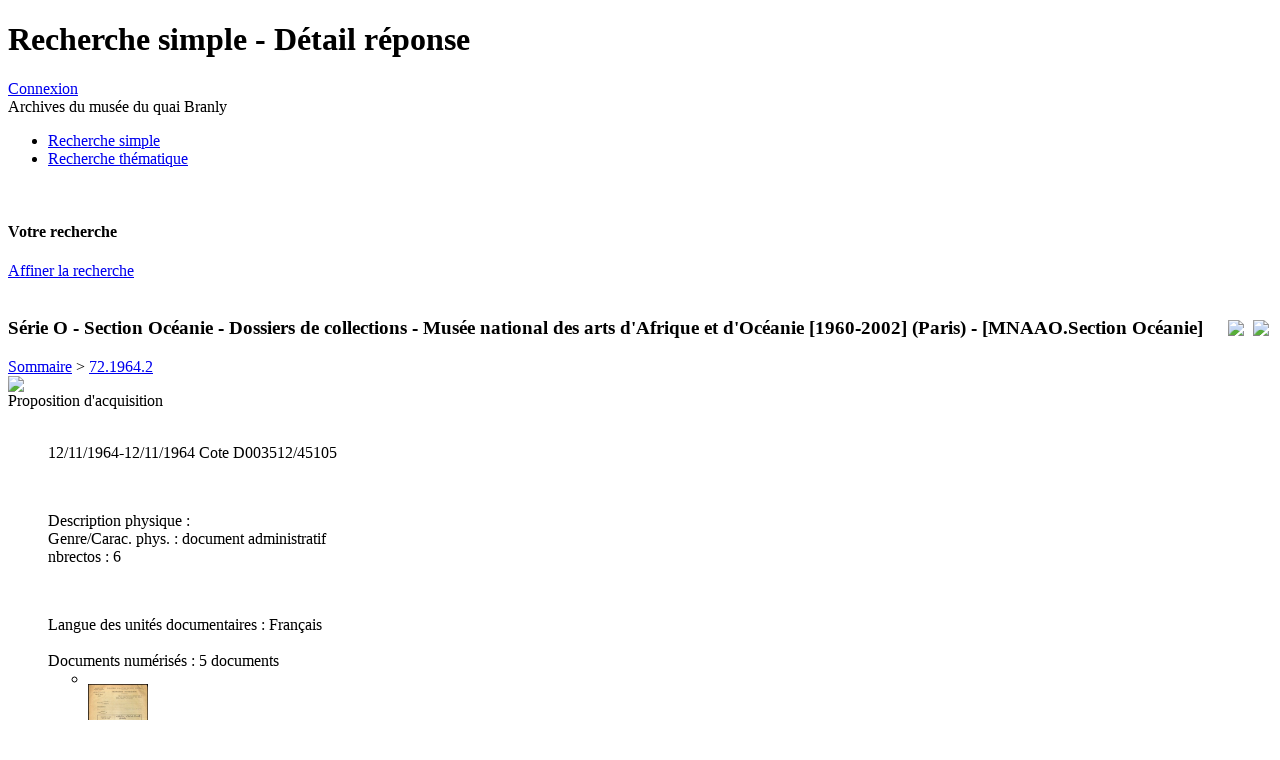

--- FILE ---
content_type: text/html; charset=utf-8
request_url: http://archives.quaibranly.fr:8990/ark:/69769/a011341840672HAi5Zo
body_size: 8820
content:
<!DOCTYPE HTML PUBLIC "-//W3C//DTD HTML 4.01 Transitional//EN" "http://www.w3.org/TR/html4/loose.dtd">
<html lang="fr">
<head>
	<title></title>
	<link rel="shortcut icon" type="image/x-icon" href="/interfaces/mnesys/skins/musee/graphics/favicon.png" />
	<META NAME="Robots" CONTENT="index,follow">
	<META NAME="Keywords" CONTENT="">
	<META NAME="Description" CONTENT="">
	<META http-equiv="Pragma" CONTENT="no-cache">
	<META NAME="Language" CONTENT="fr">
	<META http-equiv="Content-Language" content="fr">
	<META http-equiv="content-type" content="text/html; charset=utf-8">
	<base href="http://archives.quaibranly.fr:8990/" />
	<link rel='stylesheet' href='interfaces/mnesys_quaibranlyweb/skins/new/stylesheets/structure.css?1501756345' type='text/css'>
<link rel='stylesheet' href='interfaces/mnesys_quaibranlyweb/skins/new/stylesheets/style_archives.css?1501756345' type='text/css'>
<link rel='stylesheet' href='interfaces/mnesys_quaibranlyweb/skins/new/stylesheets/recherche.css?1501756345' type='text/css'>
<link rel='stylesheet' href='interfaces/mnesys_quaibranlyweb/skins/new/stylesheets/recherche_detail.css?1501756345' type='text/css'>


	<script type="text/javascript" language="JavaScript">
		var __graphics_path = 'interfaces/mnesys_quaibranlyweb/skins/new/graphics/';
		var __cms_path = 'accounts/mnesys_quaibranly/datas/cms/';
		var __cms_id = 'recherche_grandpublic_detail';
		var __cms_main_id = 'recherche_grandpublic_detail';
	</script>
	<!--Modif qui permet d'utiliser cette version de jquery en appelant jq162() au lieu de $() ou JQuery(). Utile pour les fonctions d'affichage de page de chargement-->
	<script src="interfaces/shared/javascripts/jquery-1.6.2.min.js" type="text/javascript"></script>
	<script>jq162 = jQuery.noConflict(true);</script>
	<!-- fin modif -->
	<script src="interfaces/shared/javascripts/jquery-1.6.2.min.js?1606324182" type="text/javascript"></script>
<script src="interfaces/shared/javascripts/jquery.corner.js?1606324182" type="text/javascript"></script>
<script src="interfaces/shared/javascripts/ajax.js?1606324182" type="text/javascript"></script>
<script src="interfaces/mnesys/javascripts/cotes.js?1606324147" type="text/javascript"></script>

	<script type="text/javascript" language="JavaScript">
		window.onload = function()
		{
			
			
		}
	</script>
</head>
<body>
	
	<div id="container">
		<div id="header">
			<h1>Recherche simple - Détail réponse</h1>
			<div class="tetiere_right">
				
				
					
					<div class="info_user"><a href="/?id=login" class="connect">Connexion</a></div>
					<div class="service applititle">Archives du musée du quai Branly</div>
				

			</div>
			<div class="menu_hori">
				<div class="logo">
					<a href="/" title="Accueil"><img src="interfaces/mnesys_quaibranlyweb/skins/new/graphics/invisible.gif" width="200" height="60" alt=""/></a>
				</div>
				<ul>
					<li id='rub0_recherche_simple' class='actif'><a class='actif'  id='menu0_1' href='/?id=recherche_simple'><div>Recherche simple</div></a></li><li  id='rub0_recherche_guidee' class="haschild"><a  id='menu0_2' href='/?id=recherche_guidee'><div>Recherche thématique</div></a></li>
				</ul>
				<br class="clear" />
			</div>
			
		</div>
		<div id="middle">
	<div id="left">
		<h4>Votre recherche</h4>


<div>
		<form action="" name="F_search" id="F_search" method="get">
		
		<input name="form_search_fulltext" type="hidden" value=""/>
		
		<a href="/?id=recherche_grandpublic&keep=search&show_form=1" class="couleur1 affiner">Affiner la recherche</a>
		<input type="hidden" name="action" value="search"/> 
		<input type="hidden" name="id" value="recherche_grandpublic"/> 
	</form>

</div>

	<br class="clear" />
	<div class="content">
			<div class='tri'>
		<div class="div_form">
			<form name='F_tri' method='get' action=''>
			
			</form>
		</div>
	</div>
	
	
	
	
	
	

	</div>

	</div>

	<div id="right">
		
	</div>

	<div id="center">
		<div class="content">
			<div style="float:right; margin-left:6px">
				<table>
					<tr>
						<td width="50%" style="padding-left:6px" align="right"><a href="/?id=recherche_grandpublic_detail&amp;doc=accounts/mnesys_quaibranly/datas/ir/Fonds 2 - Musée National des arts d'Afrique et d'Océanie/Série O - Section Océanie/QUAIBR75_00000087.xml&amp;page_ref=22688&amp;aff_select=&amp;action=printpdf" target="_blank"><img src="interfaces/mnesys_quaibranlyweb/skins/new/graphics/ico_pdf.gif"/></a></td>
						<td width="50%" style="padding-left:6px" align="right"><a href="/?id=recherche_grandpublic_detail&amp;doc=accounts/mnesys_quaibranly/datas/ir/Fonds 2 - Musée National des arts d'Afrique et d'Océanie/Série O - Section Océanie/QUAIBR75_00000087.xml&amp;page_ref=22688&amp;aff_select=&amp;action=print" target="_blank"><img src="interfaces/mnesys_quaibranlyweb/skins/new/graphics/ico_print02.gif"/></a></td>
					</tr>
				</table>
			</div>
			
			




<h3>Série O - Section Océanie - Dossiers de collections - Musée national des arts d'Afrique et d'Océanie [1960-2002] (Paris) - [MNAAO.Section Océanie]</h3>

	<div id='ariane' class='ariane_left'><a href='/?id=recherche_grandpublic_detail&doc=accounts%2Fmnesys_quaibranly%2Fdatas%2Fir%2FFonds%202%20-%20Mus%C3%A9e%20National%20des%20arts%20d%27Afrique%20et%20d%27Oc%C3%A9anie%2FS%C3%A9rie%20O%20-%20Section%20Oc%C3%A9anie%2FQUAIBR75_00000087%2Exml'>Sommaire</a> &gt; <a href='/?id=recherche_grandpublic_detail&doc=accounts%2Fmnesys_quaibranly%2Fdatas%2Fir%2FFonds%202%20-%20Mus%C3%A9e%20National%20des%20arts%20d%27Afrique%20et%20d%27Oc%C3%A9anie%2FS%C3%A9rie%20O%20-%20Section%20Oc%C3%A9anie%2FQUAIBR75_00000087%2Exml&page_ref=21963&unittitle=72.1964.2&unitid=D003512'>72.1964.2</a></div>
	<div class="global_title">
		<div class="node_ico">
			
				<span class='right_select'>
					
					
						<a href="/?id=recherche_grandpublic_detail&doc=accounts/mnesys_quaibranly/datas/ir/Fonds 2 - Musée National des arts d'Afrique et d'Océanie/Série O - Section Océanie/QUAIBR75_00000087.xml&page_ref=22688&select_node=22688" title="Ajouter à la sélection">
							<img src='interfaces/mnesys_quaibranlyweb/skins/new/graphics/ico_select_in.gif'/>
						</a>
					
					
				</span>
				<span class="expand_all">
					
				</span>
				
				
			
		</div>
		<div class="node_title">Proposition d'acquisition</div>
		<br class="clear" />
	</div>
	<div class='arbo'>
		<ul id="sub_arbo_ul22688">
		<div class='detail'>

	
	
		<div class='ident'>

	
	
		<span class='right'>
12/11/1964-12/11/1964</span>
		<span>Cote</span>  

	
		
		D003512/45105
	
	

		
		<br/><p class='space'>&nbsp;</p><span>Description physique : </span>
<br/><span class='normal'>Genre/Carac. phys. :</span> document administratif<br/><span class='normal'>nbrectos :</span> 6 
		<!---->
		<br/><p class='space'>&nbsp;</p><span>Langue des unités documentaires : </span>
Français
		
		
		<!---->
		<!---->
		
	
</div>
		<br/><span>Documents numérisés :</span> 5 documents<br/>

<ul class='dao'>
	
	
		<li>
			<table cellpadding='0' cellspacing='0'>
				<tr>
					
					<td class='titre'></td>
				</tr>
				<tr>
					<td class='img'>
						
							
							
								
								
									
										<a href='javascript:;' onclick="if (navigator.appName=='Netscape') window.open('/ark:/69769/a011341840672HAi5Zo/1/1' , 'NAONED_VIEWER', 'width='+screen.availWidth+',height='+(screen.availHeight-20)+',top=0,left=0,scrollbars=no,titlebar=no,location=no'); else window.open('/ark:/69769/a011341840672HAi5Zo/1/1' , 'NAONED_VIEWER', 'width='+screen.availWidth+',height='+screen.availHeight+',top=0,left=0,scrollbars=no,titlebar=no,location=no');return false;" title=""><img src='/accounts/mnesys_quaibranly/datas/medias/Pole_archives/MQB-D-0018_01/D003512/D003512_AJ_0003_0001_jpg_/0_0.jpg' style="width:60px;max-height:80px;"/></a>
									
									
								
							
						
						
					</td>
				</tr>
				<tr>
					<td class='legende'>5 images</td>
				</tr>
			</table>
		</li>
	
	
	

</ul>

<br class='clear'/>
		
		
		
		
		
		
		
		
		
		<br/><span>Mode de classement</span><br/>
<div class='ead_p plevel7'>documentation administrative et juridique</div>
		<br/><span>Conditions d'accès</span><br/>
<div class='ead_p plevel7'>Communicabilité à étudier</div>
		
		
		
		
		
		
		
		
		
		
		
		
		
		<br/><br/><br/><br/>
	
</div>
			


		</ul>
	</div>

			<br/><br/>
			</form>
		</div>
	</div>
			<br class="clear" />	
		</div>
		<br class="clear" />
		
	</div>
	
	<div id="footer">
		<div class="logo">
			
			
				
			
			<img src="accounts/mnesys_quaibranly/logo.jpg"/>
			
		</div>
	</div>
	
</body>
</html>

<!-- 
iNAO (powered by Naoned)

nb sessions : 47114314
page global generation time : 0.46 sec

modules processing time (0.44 sec)
-->
